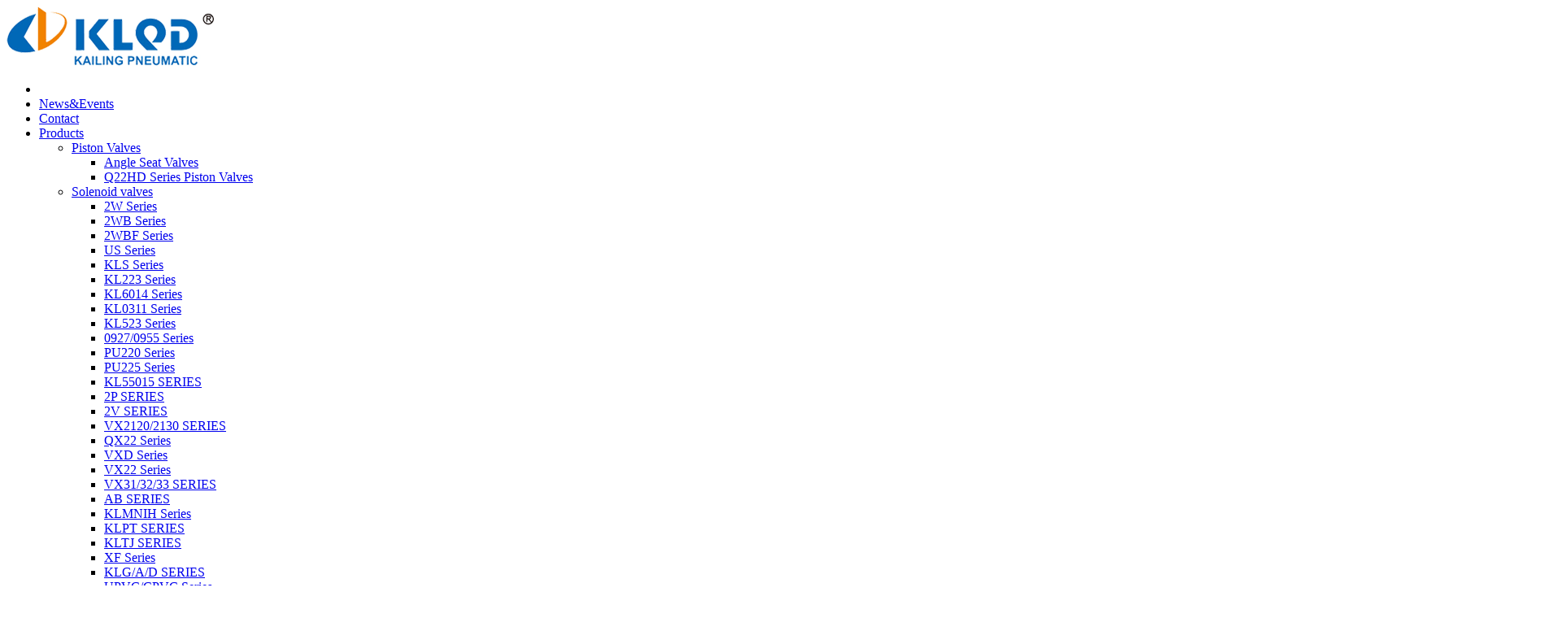

--- FILE ---
content_type: text/html
request_url: http://www.kailing-cn.com/electrical-butterfly-valves/673.html
body_size: 6109
content:
<!doctype html>
<html xmlns="http://www.w3.org/1999/xhtml">
<head>
<meta http-equiv="X-UA-Compatible" content="IE=9" />
<meta http-equiv="Content-Type" content="text/html; charset=utf-8" />
<meta name="viewport" content="width=device-width, initial-scale=1">
<link rel="stylesheet" type="text/css" href="http://www.kailing-cn.com/css/font-awesome.min.css">
<link rel="stylesheet" type="text/css" href="http://www.kailing-cn.com/css/animate.min.css">
<link rel="stylesheet" type="text/css" href="http://www.kailing-cn.com/css/style.css">
<link rel="stylesheet" type="text/css" href="http://www.kailing-cn.com/css/media.css">
<link rel="stylesheet" type="text/css" href="http://www.kailing-cn.com/css/media-new.css">
<script type="text/javascript" src="http://www.kailing-cn.com/js/jQuery-2.0.3.min.js"></script>
<script type="text/javascript" >var $yuming = 'http://www.kailing-cn.com';var $net_yumi = 'http://www.kailing-cn.com';</script>
<script type="text/javascript" src="http://www.kailing-cn.com/footprint/jiaoyin.js"></script>
<script type="text/javascript" src="http://www.kailing-cn.com/js/other.js"></script>
<script type="text/javascript" src="http://www.kailing-cn.com/js/post.js"></script>

<link rel="bookmark" href="http://www.kailing-cn.com/upfiles/icon-1749830661.php" />
<link rel="shortcut icon" href="http://www.kailing-cn.com/upfiles/icon-1749830661.php" />

<!-- head统计代码-->
<!-- Google Tag Manager -->
<script>(function(w,d,s,l,i){w[l]=w[l]||[];w[l].push({'gtm.start':
new Date().getTime(),event:'gtm.js'});var f=d.getElementsByTagName(s)[0],
j=d.createElement(s),dl=l!='dataLayer'?'&l='+l:'';j.async=true;j.src=
'https://www.googletagmanager.com/gtm.js?id='+i+dl;f.parentNode.insertBefore(j,f);
})(window,document,'script','dataLayer','GTM-KP3RZ2N');</script>
<!-- End Google Tag Manager -->
<meta name="google-site-verification" content="nCs1D4-pWgIf9bWZI9XbKB1TaXX037WtI7i0napMxi4" />
<title> ELECTRIC PVC Butterfly Valve,ELECTRIC PVC Butterfly Valve ,ELECTRIC PVC Butterfly Valve -</title>
<meta name="keywords" content="ELECTRIC PVC Butterfly ValveELECTRIC PVC Butterfly Valve" /> 
<meta name="description" content="" />

</head>
<body>
<SCRIPT language=javascript>

$(function(){

	//算术验证
	$("#getcode_math").click(function(){
		$(this).attr("src",'../yzimg.php?' + Math.random());
	});
	$(".btn1").click(function(){
		//验证其他表单
		var emailname = document.ordform.email.value;
		var emailtype = /\w+([-+.]\w+)*@\w+([-.]\w+)*\.\w+([-.]\w+)*/;
		var inputtype = emailtype.test(emailname);
		if (document.ordform.username.value=="")
		{
			alert('Name must be written!');
			document.ordform.username.focus();
			return false;
		}
		if (document.ordform.order_no.value=="")
		{
			alert('Subject must be written!');
			document.ordform.order_no.focus();
			return false;
		}
		if (document.ordform.message.value=="")
		{
			alert('Message must be written!');
			document.ordform.message.focus();
			return false;
		}
		
		if (emailname=="")
		{
			alert('Your e-mail must be written!');
			document.ordform.email.focus();
			return false;
		}
		if(!inputtype)
		{
			alert('Your e-mail format error!');
			document.ordform.email.focus();
			return false;
		}
		//---------------
		var code_math = $("#code_math").val();
		$.post("../chk_code.php?act=math",{code:code_math},function(msg){
			if(msg!=1){
				alert("Code error!");
			}
			else
			{
				document.forms['ordform'].submit();
			}
		});
	});
});


//-->
</SCRIPT>

<div class="hj-header">
     <div class="hj-header-main">
          <div class="hj-logo">
                 <a href="http://www.kailing-cn.com" style="outline:none;" rel="nofollow"><img src="http://www.kailing-cn.com/upfiles/logo1-1558927777.png" alt="KLQD" title="KLQD"/></a>
          </div>
          <div class="hj-nav" id="cssmenu">
               <ul style="position: relative;">
							 <li class="language" style="width: 2.2%;position: absolute;top: 22%;right: -10%;transform: translateY(-50%);z-index: 9999;">
							 	<a href="http://www.kailing-cn.cn"><img src="http://www.kailing-cn.com/images/lang.png" alt="" width="100%"></a></li>
							 <li class='search'><i class="fa fa-search"></i></li>
                    
					  <li><a href="http://www.kailing-cn.com/news.html" rel="">News&Events</a>
                      	                            
					  </li>
                      
					 
					  <li><a href="http://www.kailing-cn.com/contact-us.html" rel="">Contact</a>
                      	                            
					  </li>
                      
					 
					  <li><a href="http://www.kailing-cn.com/menu.html" rel="">Products</a>
                      	   <ul class="pro-xiala"><li class="has-sub"><a href="http://www.kailing-cn.com/piston-valves/">Piston Valves</a> <div class="pro-xiala-erji"><ul><li><a href="http://www.kailing-cn.com/angle-seat-valves/">Angle Seat Valves</a></li><li><a href="http://www.kailing-cn.com/q22hd-series-piston-valves/">Q22HD Series Piston Valves</a></li> </ul></div> </li><li class="has-sub"><a href="http://www.kailing-cn.com/solenoid-valves/">Solenoid valves</a> <div class="pro-xiala-erji"><ul><li><a href="http://www.kailing-cn.com/2w-series/">2W Series</a></li><li><a href="http://www.kailing-cn.com/2wb-series/">2WB Series</a></li><li><a href="http://www.kailing-cn.com/2wbf-series/">2WBF Series</a></li><li><a href="http://www.kailing-cn.com/us-series/">US Series</a></li><li><a href="http://www.kailing-cn.com/kls-series/">KLS Series</a></li><li><a href="http://www.kailing-cn.com/kl223-series/">KL223 Series</a></li><li><a href="http://www.kailing-cn.com/kl6014-series/">KL6014 Series</a></li><li><a href="http://www.kailing-cn.com/kl0311-series/">KL0311 Series</a></li><li><a href="http://www.kailing-cn.com/kl523-series/">KL523 Series</a></li><li><a href="http://www.kailing-cn.com/09270955-series/">0927/0955 Series</a></li><li><a href="http://www.kailing-cn.com/pu220-series/">PU220 Series</a></li><li><a href="http://www.kailing-cn.com/pu225-series/">PU225 Series</a></li><li><a href="http://www.kailing-cn.com/kl55015-series/">KL55015 SERIES</a></li><li><a href="http://www.kailing-cn.com/2p-series/">2P SERIES</a></li><li><a href="http://www.kailing-cn.com/2v-series/">2V SERIES</a></li><li><a href="http://www.kailing-cn.com/vx21202130-series/">VX2120/2130 SERIES</a></li><li><a href="http://www.kailing-cn.com/qx22-series/">QX22 Series</a></li><li><a href="http://www.kailing-cn.com/vxd-series/">VXD Series</a></li><li><a href="http://www.kailing-cn.com/vx22-series/">VX22 Series</a></li><li><a href="http://www.kailing-cn.com/vx313233-series/">VX31/32/33 SERIES</a></li><li><a href="http://www.kailing-cn.com/ab-series/">AB SERIES</a></li><li><a href="http://www.kailing-cn.com/klmnih-series/">KLMNIH Series</a></li><li><a href="http://www.kailing-cn.com/klpt-series/">KLPT SERIES</a></li><li><a href="http://www.kailing-cn.com/kltj-series/">KLTJ SERIES</a></li><li><a href="http://www.kailing-cn.com/xf-series/">XF Series</a></li><li><a href="http://www.kailing-cn.com/klgad-series/">KLG/A/D SERIES</a></li><li><a href="http://www.kailing-cn.com/upvccpvc-series/">UPVC/CPVC Series</a></li><li><a href="http://www.kailing-cn.com/ptfe-series/">PTFE Series</a></li><li><a href="http://www.kailing-cn.com/zbsf-series/">ZBSF Series</a></li><li><a href="http://www.kailing-cn.com/zcs-series/">ZCS Series</a></li><li><a href="http://www.kailing-cn.com/4v100-series/">4V100 SERIES</a></li><li><a href="http://www.kailing-cn.com/4v200-series/">4V200 SERIES</a></li><li><a href="http://www.kailing-cn.com/4v300-series/">4V300 SERIES</a></li><li><a href="http://www.kailing-cn.com/4v400-series/">4V400 SERIES</a></li><li><a href="http://www.kailing-cn.com/vfvz-series/">VF,VZ SERIES</a></li><li><a href="http://www.kailing-cn.com/q-series/">Q SERIES</a></li><li><a href="http://www.kailing-cn.com/k25h-series/">K25H SERIES</a></li><li><a href="http://www.kailing-cn.com/k35h-series/">K35H Series</a></li><li><a href="http://www.kailing-cn.com/263-series/">263 Series</a></li><li><a href="http://www.kailing-cn.com/802-series-/">802 Series </a></li><li><a href="http://www.kailing-cn.com/2630-series/">2630 Series</a></li><li><a href="http://www.kailing-cn.com/4h-series/">4H Series</a></li><li><a href="http://www.kailing-cn.com/tsv86-series-/">TSV86 Series </a></li><li><a href="http://www.kailing-cn.com/tsv98-series/">TSV98 Series</a></li><li><a href="http://www.kailing-cn.com/4hv-series/">4HV Series</a></li><li><a href="http://www.kailing-cn.com/4r3r-series/">4R/3R Series</a></li><li><a href="http://www.kailing-cn.com/msv-series/">MSV Series</a></li><li><a href="http://www.kailing-cn.com/jm-series/">JM Series</a></li><li><a href="http://www.kailing-cn.com/4ffv-series/">4F/FV Series</a></li><li><a href="http://www.kailing-cn.com/ascre-series/">ASC/RE SERIES</a></li><li><a href="http://www.kailing-cn.com/qe-series/">QE Series</a></li><li><a href="http://www.kailing-cn.com/st-series/">ST Series</a></li> </ul></div> </li><li class="has-sub"><a href="http://www.kailing-cn.com/pneumatic-actuators/">Pneumatic Actuators</a> </li><li class="has-sub"><a href="http://www.kailing-cn.com/pneumatic-ball-valves/">Pneumatic Ball Valves</a> </li><li class="has-sub"><a href="http://www.kailing-cn.com/pneumatic-butterfly-valves/">Pneumatic Butterfly Valves</a> </li><li class="has-sub"><a href="http://www.kailing-cn.com/electrical-actuators/">Electrical Actuators</a> </li><li class="has-sub"><a href="http://www.kailing-cn.com/electrical-ball-valves/">Electrical Ball Valves</a> </li><li class="has-sub"><a href="http://www.kailing-cn.com/electrical-butterfly-valves/">Electrical Butterfly Valves</a> </li><li class="has-sub"><a href="http://www.kailing-cn.com/air-source-treatments/">Air Source Treatments</a> <div class="pro-xiala-erji"><ul><li><a href="http://www.kailing-cn.com/frl-combination/">FRL combination</a></li><li><a href="http://www.kailing-cn.com/filter-regulator/">Filter Regulator</a></li><li><a href="http://www.kailing-cn.com/air-filters/">Air filters</a></li><li><a href="http://www.kailing-cn.com/air-regulator/">Air Regulator</a></li><li><a href="http://www.kailing-cn.com/lubricator/">Lubricator</a></li> </ul></div> </li><li class="has-sub"><a href="http://www.kailing-cn.com/pneumatic-cylinder/">Pneumatic cylinder</a> <div class="pro-xiala-erji"><ul><li><a href="http://www.kailing-cn.com/sc-series-standard-cylinder/">SC Series standard cylinder</a></li><li><a href="http://www.kailing-cn.com/iso6432-si-standard-cylinder/">ISO6432 SI Standard Cylinder</a></li><li><a href="http://www.kailing-cn.com/dnc-series-cylinder/">DNC Series Cylinder</a></li><li><a href="http://www.kailing-cn.com/mini-cylinderma-maldnsu/">Mini Cylinder—MA, MAL,DNSU</a></li><li><a href="http://www.kailing-cn.com/compact-cylinder-sdatn/">Compact Cylinder-SDA,TN</a></li><li><a href="http://www.kailing-cn.com/cylinder-kits/">Cylinder Kits</a></li> </ul></div> </li><li class="has-sub"><a href="http://www.kailing-cn.com/pneumatic-accessories/">Pneumatic Accessories</a> <div class="pro-xiala-erji"><ul><li><a href="http://www.kailing-cn.com/air-tubes/">Air tubes</a></li><li><a href="http://www.kailing-cn.com/air-silencers/">Air Silencers</a></li><li><a href="http://www.kailing-cn.com/coils/">Coils</a></li><li><a href="http://www.kailing-cn.com/manifolds/">Manifolds</a></li><li><a href="http://www.kailing-cn.com/timers/">Timers</a></li> </ul></div> </li><li class="has-sub"><a href="http://www.kailing-cn.com/air-fittings/">Air Fittings</a> </li> </ul>                          
					  </li>
                      
					 
					  <li><a href="http://www.kailing-cn.com/about-us.html" rel="">About Us</a>
                      	                            
					  </li>
                      
					 
					  <li><a href="http://www.kailing-cn.com/" rel="">Home</a>
                      	                            
					  </li>
                      
					                    <div class="clearfix"></div>
               </ul>
          </div>
          	<div id="search-box-wrapper" class="visible" style="top: -200px;">
                <form action="http://www.kailing-cn.com/products.php" method="post">
                    <input id="search-box" name="keys1" type="text" maxlength="100" placeholder="Enter You Keywords">
                    <input id="search-img" type="image" src="http://www.kailing-cn.com/images/search1.png">
                    <a id="hide-search">X</a>
                </form>
            </div>
            <div class="mobile-nav-btn">
                <i class="fa nav-mobile fa-navicon"></i>
            </div>
            <div class="mobile-nav">
            	<ul>
                	<li><a href="http://115.238.132.142/kailing/">Home</a></li>
                    <li><a href="http://115.238.132.142/kailing/about-us.html">About Us</a></li>
                    <li><a href="http://115.238.132.142/kailing/menu.html">Products</a></li>
                    <li><a href="http://115.238.132.142/kailing/contact-us.html">Contact</a></li>
                    <li><a href="http://115.238.132.142/kailing/news.html">News&Events </a></li>
                </ul>
                <div class="mobile-nav-search">
                    <form action="http://www.kailing-cn.com/products.php" method="post">
                        <input id="mobilesearch-box" name="keys1" type="text" maxlength="100" placeholder="Enter You Keywords">
                        <input id="mobilesearch-img" type="image" src="http://www.kailing-cn.com/images/search1.png">
                    </form>
                </div>
            </div>
			<div class="clearfix"></div>
     </div>
</div>
<script>
$(".search").click(function (){
    $(".search").css("display","none");

    $("#search-box-wrapper").css("top","0");

    $("#search-box").focus();
  });

  $("#hide-search").click(function ()
  {
    $(".search").css("display","block");

    $("#search-box-wrapper").css("top","-200px");
  });
  
 $('.iconmenu img').toggle(function(){
	
	$('.sw-mobile-header-list').slideDown();
},function(){
	
	$('.sw-mobile-header-list').slideUp();
})

$('.iconlan').toggle(function(){
	/*$(this).removeClass('fa-search').addClass('fa-close');*/
	$('.top_up_r').slideDown();
},function(){
	/*$(this).removeClass('fa-close').addClass('fa-search');*/
	$('.top_up_r').slideUp();
})
</script>
<script>
$(".hj-nav li").mouseenter(
	function(){
		$(this).children(".pro-xiala a").css({"color":'#fff',"background":'#0068b7'})
		$(this).children(".pro-xiala").stop(true,true).slideDown();
		}
	);
	$(".hj-nav li").mouseleave(
	function(){
		$(this).children(".pro-xiala a").css({"color":'#333',"background":'none'})
		$(this).children(".pro-xiala").stop(true,true).slideUp();
		}
	);
		$(".pro-xiala li").mouseenter(
	function(){
		$(this).children(".pro-xiala-erji a").css({"color":'#fff',"background":'#0068b7'})
		$(this).children(".pro-xiala-erji").stop(true,true).slideDown();
		}
	);
	$(".pro-xiala li").mouseleave(
	function(){
		$(this).children(".pro-xiala-erji a").css({"color":'#333',"background":'#none'})
		$(this).children(".pro-xiala-erji").stop(true,true).slideUp();
		}
	);
</script>

<!--pro_banner开始-->
<div id="pro_banner">
	<img src="http://www.kailing-cn.com/upfiles/logobanner-1562145124.jpg" />
    <div class="pro_banner">
    	<h1>ELECTRIC PVC Butterfly Valve</h1>
        <p><p>Power ：AC380, AC220 50/60HZ, AC110, DC24 Electric Actuator Input：4-20mA. DC</p><p>Ambient Temperature：-20℃~+60℃</p><br><p>Port Size:DN50~DN200</p></p>
    </div>
</div>
<!--pro_banner结束-->
<div id="road">
	<div class="road">
    	<span class="list"><a href="http://www.kailing-cn.com">Home</a> > <a href="http://www.kailing-cn.com/menu.html">Products</a> > <a href="http://www.kailing-cn.com/electrical-butterfly-valves/">Electrical Butterfly Valves</a></span>
    </div>
</div>
<input type="hidden" name="proname" value="ELECTRIC PVC Butterfly Valve" id="proname">
<!--products-details开始-->
<div class="main_pro">
	<div id="products-details-box">
    	<div class="products-details">
        	<div class="shang">
        		<div class="shang-left">
					<div class="left">
						<div class="left_img">
														<a><img src="http://www.kailing-cn.com/upfiles/morepic-D971X-10UP-DN501554286503.jpg" alt="ELECTRIC PVC Butterfly Valve" title="ELECTRIC PVC Butterfly Valve"></a>
							
						</div>
					</div>
					<div class = "left-bottom">
						<div class="small_img">
							<ul>
																<li class='currentli'><img src="http://www.kailing-cn.com/upfiles/morepic-D971X-10UP-DN501554286503.jpg" alt="ELECTRIC PVC Butterfly Valve" title="ELECTRIC PVC Butterfly Valve"></li>
																<div class = "clearfix"></div>
							</ul>
						</div>
					</div>
              	</div>
                <div class="right">
                	<h1>ELECTRIC PVC Butterfly Valve</h1>
                    <h3>Quick Overview:</h3>
                    <p><p>Power ：AC380, AC220 50/60HZ, AC110, DC24 Electric Actuator Input：4-20mA. DC</p><p>Ambient Temperature：-20℃~+60℃</p><br><p>Port Size:DN50~DN200</p></p>
                     <form action="http://www.kailing-cn.com/order.php" enctype="multipart/form-data" method="post" name="oform" id="xunpan">
                         <input type="hidden" name="selects"  value="673" >
                         <input type="hidden"  value="1" name="add"/>
                         <a  class="send" onclick="javascript:document.forms['oform'].submit();" style="cursor:pointer;" rel="nofollow">Send Inquiry</a>                    
                     </form>
                                          <a  class="send" href="http://www.kailing-cn.com/download.php?filename=1556605758.pdf">
                        PDF Download                   
                     </a> 
                     <div class = "clearfix"></div>
                </div>
            </div>
            <div class = "clearfix"></div>
            <div class="line"></div>
            <div class="xia">
            	<div class="biaoti">
                	<ul>
                    	<li class="firstli currentli">Specification</li>
						<li >Ordering Code</li>
                    </ul>
                </div>
                <div class="neirong">
                	<div class="unit"><p><div class="firework-line ui-sortable">
                	
                	<div class="linshi" style="width:100%;">
                    	<div class="f-content"><div style="width:100%;float:left; text-align:center" class="zj-pic"><img src=" /upfiles/1557384279.png" style="max-width:100%;float:float:none"></div></div><div class="f-content"></div>
                    </div>
                </div></p></div>
					<div class="unit"><p><img src="http://115.238.132.142/kailing/upfiles/article/1556184082592.png"></p></div>                </div>
            </div>
        </div>
    </div>
    <div id="bottom_enquiry">
		<div class="enquiry">
	    	<form action="http://www.kailing-cn.com/order.php" method="post" name="ordform" enctype="multipart/form-data">
    		<input type="hidden" name="action" value="upload" />
            <h3>Send us a Quick Enquiry</h3>
                <div class="form_box">
                    <div class="form">
                        <ul>
                            <li><input type="text" name="username" placeholder="Name:"></li>
                            <li><input type="text" name="country" placeholder="Country:"></li>
                            <li><input type="email" name="email" placeholder="E-mail:"></li>
                            <li><input type="tel" name="telephone" placeholder="Tel:"></li>
                            <li><input type="text" name="company" placeholder="Company:"></li>
                            <li><input type="text" name="industry" placeholder="Industry:"></li>
                            <li><input type="text" name="order_no" placeholder="Interest:"></li>
                            <li><input type="number" name="quantity" placeholder="Quantity:"></li>
                        </ul>
                        <textarea type="text" name="message" placeholder="Message" cols="36" rows="3"></textarea>
                        <span class="enter">
                            <table width="100%" border="0" cellpadding="2">
                              <tr>
                                <td class="leftimg"><img src="http://www.kailing-cn.com/yzimg.php" alt=""  id="getcode_math" title="See clearly,click" align="absmiddle"/></td>
                                <td><input type="text" id="code_math" class="code" value=""  placeholder="Enter Code..." maxlength="4"></td>
                              </tr>
                            </table>
                        </span>
                    </div>
                    <div class="line"></div>
                    <div class="button">
                            <table width="100%" border="0" cellpadding="2">
                              <tr>
                                <td><button type="button" class="btn1">SUBMIT</button></td>
                                <td><button type="reset" class="btn2">RESET</button></td>
                              </tr>
                            </table>
                    </div>
                </div>
            </form>
        </div>
    </div>
</div>
<!--products-details结束-->





<!--footer开始-->
<div id="footer">
	<div class="footer">
    	<div class="footer1">
        	<h3>Newsletter</h3>
            <form method="post" name="newsletterbig">
            	<input type="hidden" name="newletter_name" value="Newsletter" />
                <ul>
                	<li><input name="newletter_email" type="email" placeholder="Enter your E-mail"></li>
                    <li><button type="button" class="news_sub">Submit</button><p>Please leave your information!</p></li>
                </ul>
            </form>
            <h3>Follow Us</h3>
            <div class="shejiao">
            	<ul>
                	<a href="https://www.facebook.com/Ningbo-Kailing-Pneumatic-CoLtd-348854965531252/" class="social" rel="nofollow"  target="_blank"><li><img src="http://www.kailing-cn.com/upfiles/social_pic-1547631726.jpg"></li></a> 
					
					<a href="http://www.kailing-cn.com" class="social" rel="nofollow"  target="_blank"><li><img src="http://www.kailing-cn.com/upfiles/social_pic-1547631736.jpg"></li></a> 
					
										
                </ul>
            </div>
        </div>
        <div class="footer2">
        	<h3>NingBo Kailing Pneumatic Co., LTD.</h3>
            <ul>
            	<li>Tel: 0086-574-88858422</li>
                <li>Fax: 0086-574-88865058</li>
                <li>Wechat: waldochao</li>
                <li>SKYPE: CAOXL090</li>
                <li>WHATSAPP:+8613429312646</li>
                <li>E-mail: <a href="mailto:sale@kailing-cn.com">sale@kailing-cn.com</a></li>
                <li>Address:<span>No.13 ZongYan Road, Xikou industrial Park, Ningbo ,China PC:315500</span></li>
                <li>Website: <a href="www.kailing-cn.com">www.kailing-cn.com</a></li>
            </ul>
        </div>
        <div class="footer3">
        	<h3>Quick Link</h3>
            <div class="ft_nav">
            	<div class="list_l">
                	<ul>
					                    
                    <a href="http://www.kailing-cn.com/news.html" title="" rel="nofollow"><li>News&Events</li></a>
                                        
                    <a href="http://www.kailing-cn.com/contact-us.html" title="" rel="nofollow"><li>Contact</li></a>
                                        
                    <a href="http://www.kailing-cn.com/menu.html" title="" rel="nofollow"><li>Products</li></a>
                                  	
                    </ul>
                </div>
                <div class="list_r">
                    <ul>
                        						
						<a href="http://www.kailing-cn.com/about-us.html" title="" rel="nofollow"><li>About Us</li></a>
												
						<a href="http://www.kailing-cn.com/" title="" rel="nofollow"><li>Home</li></a>
						
                    </ul>
                </div>
            </div>
        </div>
    </div>
</div>
<!--footer结束-->
<!--Copryright开始-->
<div id="copy">
	<div class="copy">
    	<p>Copyright 2018 ©NingBo Kailing Pneumatic Co., LTD. All Rights Reserved Designed and Developed by <a href="http://www.hoogege.com" style="color:#333;" target="_blank">www.hoogege.com</a></p>

    </div>
</div>
<!--Copryright结束-->



<!--google analytics -->
<script>
jQuery('[placeholder]').focus(function() {
  var input = jQuery(this);
  if (input.val() == input.attr('placeholder')) {
    input.val('');
    input.removeClass('placeholder');
  }
}).blur(function() {
  var input = jQuery(this);
  if (input.val() == '' || input.val() == input.attr('placeholder')) {
    input.addClass('placeholder');
    input.val(input.attr('placeholder'));
  }
}).blur().parents('form').submit(function() {
  jQuery(this).find('[placeholder]').each(function() {
    var input = jQuery(this);
    if (input.val() == input.attr('placeholder')) {
      input.val('');
    }
  })
});
</script>

<script>
$(function(){
var emailtype = /\w+([-+.]\w+)*@\w+([-.]\w+)*\.\w+([-.]\w+)*/;
$('.news_sub').click(function(){
		var newsletter_name = $.trim($('form[name=newsletterbig]').find('input[name=newletter_name]').val());
		var newsletter_email = $.trim($('form[name=newsletterbig]').find('input[name=newletter_email]').val());
		if(!newsletter_name){alert("Please input your name");$('form[name=newsletterbig]').find('input[name=newletter_name]').focus();}
		else if(!emailtype.test(newsletter_email)){alert("Please input your e-mail");$('form[name=newsletterbig]').find('input[name=newletter_email]').focus();}
		else
		{
			$.ajax({
				url : $yuming+'/peadding-email.php',
				type : 'post',
				data : {action:'newsletter',newsletter_email:newsletter_email,newsletter_name:newsletter_name},
				dataType : 'json',
				beforeSend:function(){},
				success : function(msg){
					$('form[name=newsletter]').find('input[type=text]').val('');
					alert(msg);
				}
			});
		}
	})
})
</script>

</body>
</html>


--- FILE ---
content_type: text/javascript
request_url: http://www.kailing-cn.com/footprint/jiaoyin.js
body_size: 1129
content:
// JavaScript Document

$(function(){
	var $yuming='http://'+document.domain;
	if(typeof(jQuery)=="undefined"){
		$.getScript($yuming+"/footprint/jquery-1.8.0.min.js");
	}
	//载入cookie
	$.getScript($yuming+"/footprint/jquery.cookie.js");
	
	
	//产品信息  已做到网站详细页上 
	if($('#proname').length > 0){var proname=$.trim($('#proname').val());}
	else{	var proname='';}
	//载入时间戳
	var in_page= Date.parse(new Date())/1000;	
	var out_page=0;	//页面跳出时间
	var page_url=window.location.href; //当前页面url
	var COOKIE_NAME = 'pageurl';  //新建cookie 命名
	var myDate = new Date();  
	var no_href = ['#','void(0);','void(0)','javascript:;','','javascript:void(0)','javascript:void(0);'];
	var date_arr=new Array();	//数据数组
	//载入时间戳
	//$(window).load(function(){
//		in_page=Date.parse(new Date()) / 1000;
//	});
	
	//监控A标签，  onclick 暂时不考虑
	$(document).on('click','a',function(){
		//截取跳转链接
		if(typeof($(this).attr('href')) !='undefined')
		{
			var href=$(this).attr('href');
			if($.inArray(href, no_href) == -1)
			{
				//统计终止该页面访问时间
				out_page=Date.parse(new Date()) / 1000;
				date_arr[0]=page_url;			//数据	当前页面url
				date_arr[1]=in_page;			//数据	起始时间
				date_arr[2]=out_page;			//数据	跳出时间时间
				date_arr[3]=proname;			//数据	产品名称
				date_arr[4]=document.referrer;	//数据	来源
				
				page_ajax(date_arr);
				
			}
		}
	})
	
	
	//浏览器关闭
	$(window).bind('beforeunload', function(){	
		
		out_page=Date.parse(new Date()) / 1000;
		date_arr[0]=page_url;			//数据	当前页面url
		date_arr[1]=in_page;			//数据	起始时间
		date_arr[2]=out_page;			//数据	跳出时间时间
		date_arr[3]=proname;			//数据	产品名称
		date_arr[4]=document.referrer;	//数据	来源
				
		page_ajax(date_arr);
		
	})
	//window.onbeforeunload = clear;
//	function clear() {	
//		//提交当前页离开时间
//		out_page=Date.parse(new Date()) / 1000;
//		date_arr[0]=page_url;			//数据	当前页面url
//		date_arr[1]=in_page;			//数据	起始时间
//		date_arr[2]=out_page;			//数据	跳出时间时间
//		date_arr[3]=proname;			//数据	产品名称
//		date_arr[4]=document.referrer;	//数据	来源
//				
//		page_ajax(date_arr);
//		return ;	
//	}

	
	//数据提交
	function page_ajax(info)
	{
		$.ajax({
				type: 'POST',
				async: true, //这块至关重要，用$post默认是true
				dataType : 'json',
				url: $yuming+'/footprint/foot_ajax.php',
				data: {info:info}
		});
		return;
	}
})

--- FILE ---
content_type: text/plain
request_url: https://www.google-analytics.com/j/collect?v=1&_v=j102&a=501416068&t=pageview&_s=1&dl=http%3A%2F%2Fwww.kailing-cn.com%2Felectrical-butterfly-valves%2F673.html&ul=en-us%40posix&dt=ELECTRIC%20PVC%20Butterfly%20Valve%2CELECTRIC%20PVC%20Butterfly%20Valve%20%2CELECTRIC%20PVC%20Butterfly%20Valve%20-&sr=1280x720&vp=1280x720&_u=YEBAAEABAAAAACAAI~&jid=23020330&gjid=502816002&cid=1115985685.1768915566&tid=UA-153530974-1&_gid=742521300.1768915566&_r=1&_slc=1&gtm=45He61e1n81KP3RZ2Nv830170595za200zd830170595&gcd=13l3l3l3l1l1&dma=0&tag_exp=103116026~103200004~104527907~104528500~104684208~104684211~105391252~115616986~115938465~115938468~115985661~116682877~116988315~117041588&z=1958766393
body_size: -450
content:
2,cG-C36PXX720C